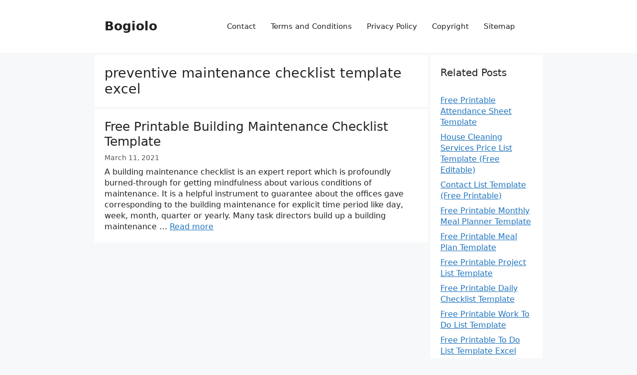

--- FILE ---
content_type: text/html; charset=utf-8
request_url: https://www.google.com/recaptcha/api2/aframe
body_size: 266
content:
<!DOCTYPE HTML><html><head><meta http-equiv="content-type" content="text/html; charset=UTF-8"></head><body><script nonce="e2Dy5zoS_rxmOHET3dJSmg">/** Anti-fraud and anti-abuse applications only. See google.com/recaptcha */ try{var clients={'sodar':'https://pagead2.googlesyndication.com/pagead/sodar?'};window.addEventListener("message",function(a){try{if(a.source===window.parent){var b=JSON.parse(a.data);var c=clients[b['id']];if(c){var d=document.createElement('img');d.src=c+b['params']+'&rc='+(localStorage.getItem("rc::a")?sessionStorage.getItem("rc::b"):"");window.document.body.appendChild(d);sessionStorage.setItem("rc::e",parseInt(sessionStorage.getItem("rc::e")||0)+1);localStorage.setItem("rc::h",'1770032047403');}}}catch(b){}});window.parent.postMessage("_grecaptcha_ready", "*");}catch(b){}</script></body></html>